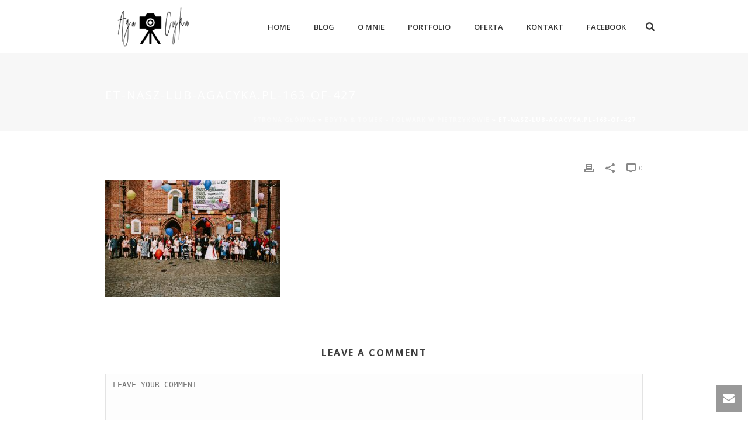

--- FILE ---
content_type: text/plain
request_url: https://www.google-analytics.com/j/collect?v=1&_v=j102&a=1904666972&t=pageview&_s=1&dl=https%3A%2F%2Fagacyka.pl%2Fedyta-tomek-folwark-pietrzykowie%2Fet-nasz-lub-agacyka-pl-163-of-427-2%2F&ul=en-us%40posix&dt=et-nasz-lub-agacyka.pl-163-of-427%20-%20AgaCyka&sr=1280x720&vp=1280x720&_u=IEBAAEABAAAAACAAI~&jid=1052710777&gjid=1551426598&cid=607377799.1763029285&tid=UA-94019902-1&_gid=2077105121.1763029285&_r=1&_slc=1&z=1227616683
body_size: -449
content:
2,cG-8398BTSKDB